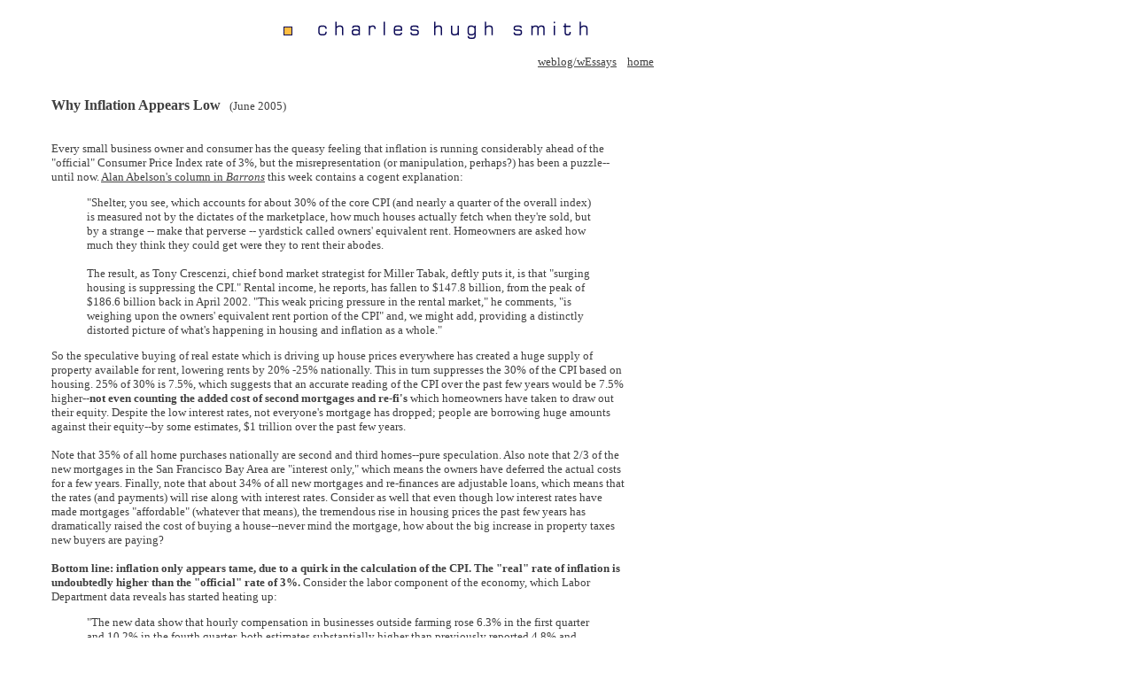

--- FILE ---
content_type: text/html
request_url: https://www.oftwominds.com/blogs/inflation.html
body_size: 3004
content:
<!doctype html public "-//w3c//dtd html 4.0//en">
<html>
<head>
<title>charles hugh smith-Why Inflation Appears Low</title>

<META NAME="Author" CONTENT="charles hugh smith">
   <META NAME="copyright" CONTENT=copyright 2006 by charles hugh smith">
   <META NAME="Description" CONTENT="The weblog, wEssays, feature articles and 
works of fiction of Charles Hugh Smith">
   <META NAME="keywords" CONTENT="Charles Smith, Charles Hugh Smith, Charles H. Smith, 
journalist, blog, weblog, writer, author, novelist, screenwriter, articles, feature articles, 
literary blog, wessay, wEssay, wessays, wEssays, book reviews, film reviews, book commentaries,
 film commentaries, Japanese films, French films, Japan, China, Thailand, Asia, travel writing,
 Asian economics, Asia crisis, geopolitics, San Francisco Chronicle, S.F. Chronicle writer, Chronicle 
Home & Garden, S.F. Examiner archives, Designing Minds, columnist, home design, architecture, 
affordable housing, housing for homeless, housing issues, real estate,  urban design, city planning.
green building, transit-oriented development, energy crisis, energy policy, arts and crafts,
design review,  Berkeley writer, free-lance writer, novels, novelist, screenplays, short story,
 I-State Lines,  global financial meltdown, financial crisis, financial meltdown, 
recession, economic depression, U.S. economy, Hapa, Hapas, multi-ethnic, multi-heritage, 
multiracial, Hapa resources, novel about Hapas, Hapa fiction,landscape design, housing for 
the homeless, China's future, China's environmental problems, China's economy, forbidden stories,
humor, short stories, American short stories, How I Fell In Love With A Homeless Woman, 
story about the homeless, writing, advice for aspiring writers, advice for young writers, 
worst advice you'll ever read for aspiring writers, housing bubble, advertising, ad design.
Kroika Cookies, Jank Coffee, Cervantes Beer, Daz and Alex, road novel, battle for the soul
of America, Friday Quiz, nutrition">

<META name="robots" content="all">

</head>

<body bgcolor="white" link="#404040" alink="#404040" vlink="#404040">

<font face="Verdana"><font color="#404040"><font size="2">

<table width="760" border="0" cellspacing="0"  cellpadding="0">
<tr>

<td width="760"><img src="banner2.gif" width="700" height="50">

</td>
</tr>
</table>

<table width="760" border="0" cellspacing="0"  cellpadding="0">
<tr>

<td width="50">&nbsp;</td>

<td width="650" align="right" valign="top">

<A href="https://www.oftwominds.com/blog.html">weblog/wEssays</A>
&nbsp; &nbsp; 

</td>

<td>
<A HREF="https://www.oftwominds.com/index.html" target="_parent">home</A>


</td>
</tr>

<tr>

<td width="50">&nbsp;</td>

<td width="650" align="left" valign="top">
<br>
<br>
</font><font size="3">
<B>Why Inflation Appears Low</B>
</font><font size="2"> &nbsp; (June 2005)
<br>

<br>
<br>
Every small business owner and consumer has the queasy feeling that inflation is running considerably ahead
of the "official" Consumer Price Index rate of 3%, but the
misrepresentation (or manipulation, perhaps?) has been a puzzle--until now.  

<A HREF="https://online.barrons.com/article/SB111723246323145504.html?mod=9_0030_b_this_weeks_magazine_columns" target="resource">
Alan Abelson's column in <I>Barrons</I></A> this week contains a cogent explanation:
<blockquote>
"Shelter, you see, which accounts for about 30% of the core CPI (and nearly a quarter of the overall index) 
is measured not by the dictates of the marketplace, how much houses actually fetch when they're sold, but by 
a strange -- make that perverse -- yardstick called owners' equivalent rent. Homeowners are asked how much 
they think they could get were they to rent their abodes.
<br>
<br>
The result, as Tony Crescenzi, chief bond market strategist for Miller Tabak, deftly puts it, is that 
"surging housing is suppressing the CPI." Rental income, he reports, has fallen to $147.8 billion, from the 
peak of $186.6 billion back in April 2002. "This weak pricing pressure in the rental market," he comments, 
"is weighing upon the owners' equivalent rent portion of the CPI" and, we might add, providing a distinctly 
distorted picture of what's happening in housing and inflation as a whole."
</blockquote>

So the speculative buying of real estate which is driving up house prices everywhere has created a huge supply
of property available for rent, lowering rents by 20% -25% nationally.  This in turn suppresses the
30% of the CPI based on housing.  25% of 30% is 7.5%, which suggests that an accurate reading of the
CPI over the past few years would be 7.5% higher--<B>not even counting the added cost of second mortgages and re-fi's</B> which homeowners have 
taken to draw out their equity.  Despite the low interest rates, not everyone's mortgage has dropped;
 people are borrowing huge amounts against their equity--by some estimates, $1 trillion over the past few years.
<br>
<br>
Note that 35% of all home purchases nationally are second and third homes--pure speculation.  Also note that 2/3 of the new 
mortgages in the San Francisco Bay Area are "interest only," which means the owners have deferred the actual
costs for a few years.  Finally, note that about 34% of all new mortgages and re-finances are adjustable loans,
which means that the rates (and payments) will rise along with interest rates. Consider as well that even though
low interest rates have made mortgages "affordable" (whatever that means), the tremendous rise in housing prices
the past few years has dramatically raised the cost of buying a house--never mind the mortgage, how about the
big increase in property taxes new buyers are paying?
<br>
<br>
<B>Bottom line: inflation only appears tame, due to a quirk in the calculation of the CPI.  The "real"
rate of inflation is undoubtedly higher than the "official" rate of 3%.</B>  Consider the labor component of the
economy, which Labor Department data reveals has started heating up: 
<blockquote>
"The new data show that hourly compensation in businesses outside farming rose 6.3% in the first quarter and 
10.2% in the fourth quarter, both estimates substantially higher than previously reported 4.8% and 3.8% 
increases." (<I>Wall Street Journal</I>, 6/3/05)
</blockquote>


Though the housing boom has skewed the data
in favor of the status quo--borrow more, spend more, inflation is dead, long live speculative housing!--
it's doubtful the real rate of inflation can be masked for much longer.  Then what happens?  Perhaps what
everyone fears--a rise in long-term rates and the deflation of the housing bubble.


<br>
<br>
*     *     *
<br>
<br>
<I>copyright &copy; 2005 Charles Hugh Smith. All rights reserved in all media.
<br>
<br>
I would be honored if you linked this wEssay to your site, or printed a copy for your own use.</I>

<br>
<br>
*     *     *
</font></font></font>

</td>

<td align="center" valign="top">&nbsp;</td>
</tr>

<tr>

<td width="50">&nbsp;</td>

<td width="650" align="right" valign="top"><A href="blog.html">weblog/wEssays</A>
&nbsp; &nbsp; 
</td>

<td align="center">
<font face="Verdana"><font color="#404040"><font size="2">
<A HREF="index.html" target="_parent">home</A>
</font></font></font>
</td>


</tr>
</table>

</body>
</html>